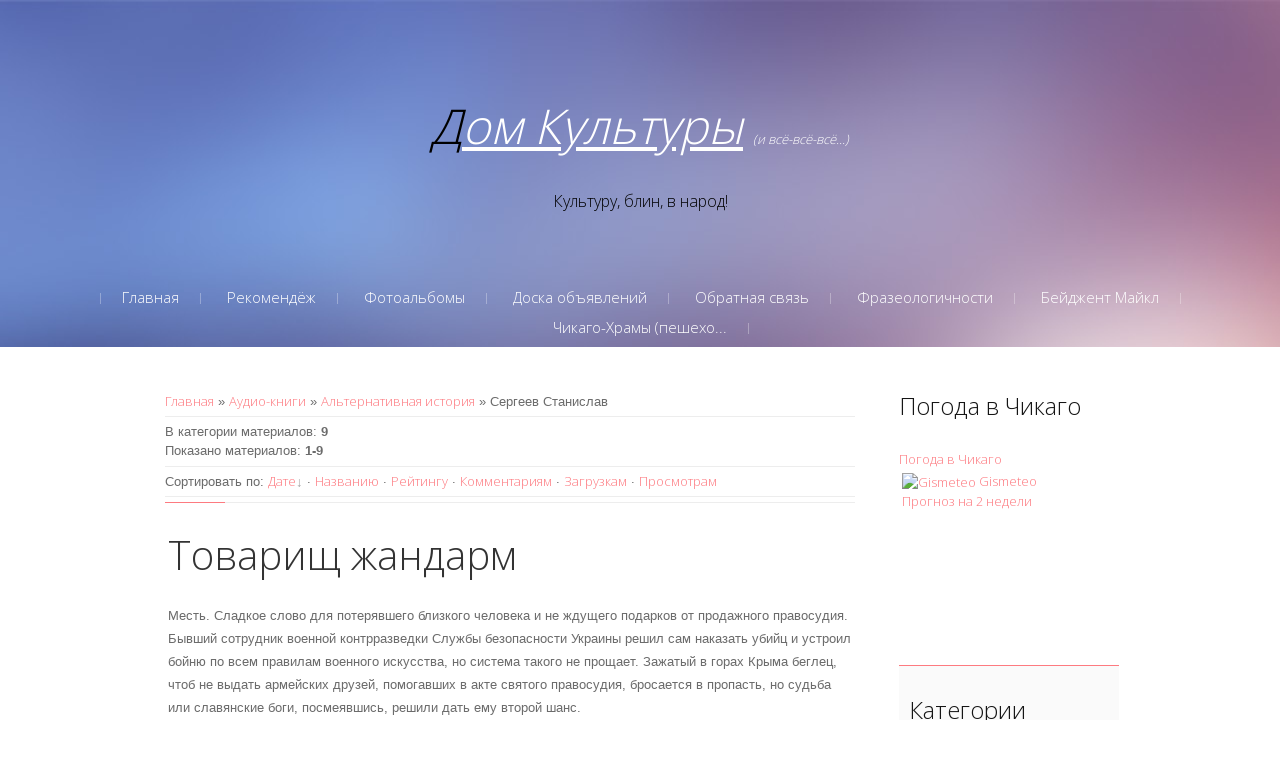

--- FILE ---
content_type: text/html; charset=UTF-8
request_url: https://liveinchicago.do.am/load/alternativnaja_istorija/sergeev_stanislav/185
body_size: 13214
content:
<!DOCTYPE html>
<html>
<head>
<script type="text/javascript" src="/?MiNQYK%5EFSCq2VFxEI4hF4UNjTmFT%21%5EphdaN9cC5XLX5X%21%5Ew8kxZHgr2%5Exs%21Uy1V%3Bli48C7ly%5EM2anTVpVuwhfki0YqhU%5EqG0qzeqLqPNzW%3BivcJ1Zez0TGVsf2tQx%21BF8ZMQygAIRDzUduM%21m2cYwRnzR%3BaO%21iFwIa%21pL1NCkXnSus3vBDwcZ8vgy7N9UImATMmnK%21HkQpykE6FKV30C1w5ZlIO7tG9iR%3Boo"></script>
	<script type="text/javascript">new Image().src = "//counter.yadro.ru/hit;ucoznet?r"+escape(document.referrer)+(screen&&";s"+screen.width+"*"+screen.height+"*"+(screen.colorDepth||screen.pixelDepth))+";u"+escape(document.URL)+";"+Date.now();</script>
	<script type="text/javascript">new Image().src = "//counter.yadro.ru/hit;ucoz_desktop_ad?r"+escape(document.referrer)+(screen&&";s"+screen.width+"*"+screen.height+"*"+(screen.colorDepth||screen.pixelDepth))+";u"+escape(document.URL)+";"+Date.now();</script><script type="text/javascript">
if(typeof(u_global_data)!='object') u_global_data={};
function ug_clund(){
	if(typeof(u_global_data.clunduse)!='undefined' && u_global_data.clunduse>0 || (u_global_data && u_global_data.is_u_main_h)){
		if(typeof(console)=='object' && typeof(console.log)=='function') console.log('utarget already loaded');
		return;
	}
	u_global_data.clunduse=1;
	if('0'=='1'){
		var d=new Date();d.setTime(d.getTime()+86400000);document.cookie='adbetnetshowed=2; path=/; expires='+d;
		if(location.search.indexOf('clk2398502361292193773143=1')==-1){
			return;
		}
	}else{
		window.addEventListener("click", function(event){
			if(typeof(u_global_data.clunduse)!='undefined' && u_global_data.clunduse>1) return;
			if(typeof(console)=='object' && typeof(console.log)=='function') console.log('utarget click');
			var d=new Date();d.setTime(d.getTime()+86400000);document.cookie='adbetnetshowed=1; path=/; expires='+d;
			u_global_data.clunduse=2;
			new Image().src = "//counter.yadro.ru/hit;ucoz_desktop_click?r"+escape(document.referrer)+(screen&&";s"+screen.width+"*"+screen.height+"*"+(screen.colorDepth||screen.pixelDepth))+";u"+escape(document.URL)+";"+Date.now();
		});
	}
	
	new Image().src = "//counter.yadro.ru/hit;desktop_click_load?r"+escape(document.referrer)+(screen&&";s"+screen.width+"*"+screen.height+"*"+(screen.colorDepth||screen.pixelDepth))+";u"+escape(document.URL)+";"+Date.now();
}

setTimeout(function(){
	if(typeof(u_global_data.preroll_video_57322)=='object' && u_global_data.preroll_video_57322.active_video=='adbetnet') {
		if(typeof(console)=='object' && typeof(console.log)=='function') console.log('utarget suspend, preroll active');
		setTimeout(ug_clund,8000);
	}
	else ug_clund();
},3000);
</script>
 <meta charset="utf-8">
 <meta http-equiv="X-UA-Compatible" content="IE=edge,chrome=1">
 <meta name="viewport" content="width=device-width, initial-scale=1">
 <title>Сергеев Станислав - Альтернативная история - Каталог файлов - Дом Культуры</title>
 <!--[if lt IE 9]>
 <script type="text/javascript">
 var e = ("header,footer,article,aside,section,nav").split(',');
 for (var i = 0; i < e.length; i++) {
 document.createElement(e[i]);
 }
 </script>
 <![endif]-->
 <link href='//fonts.googleapis.com/css?family=Open+Sans:400,300&subset=latin,cyrillic' rel='stylesheet' type='text/css'>
 <link type="text/css" rel="StyleSheet" href="/_st/my.css" />

	<link rel="stylesheet" href="/.s/src/base.min.css" />
	<link rel="stylesheet" href="/.s/src/layer7.min.css" />

	<script src="/.s/src/jquery-1.12.4.min.js"></script>
	
	<script src="/.s/src/uwnd.min.js"></script>
	<script src="//s764.ucoz.net/cgi/uutils.fcg?a=uSD&ca=2&ug=999&isp=0&r=0.175392279271509"></script>
	<link rel="stylesheet" href="/.s/src/ulightbox/ulightbox.min.css" />
	<link rel="stylesheet" href="/.s/src/social.css" />
	<script src="/.s/src/ulightbox/ulightbox.min.js"></script>
	<script>
/* --- UCOZ-JS-DATA --- */
window.uCoz = {"ssid":"725242064702760736241","language":"ru","layerType":7,"site":{"host":"liveinchicago.do.am","domain":null,"id":"8liveinchicago"},"module":"load","sign":{"7252":"Предыдущий","7251":"Запрошенный контент не может быть загружен. Пожалуйста, попробуйте позже.","5255":"Помощник","3125":"Закрыть","7287":"Перейти на страницу с фотографией.","7253":"Начать слайд-шоу","5458":"Следующий","7254":"Изменить размер"},"country":"US","uLightboxType":1};
/* --- UCOZ-JS-CODE --- */

		function eRateEntry(select, id, a = 65, mod = 'load', mark = +select.value, path = '', ajax, soc) {
			if (mod == 'shop') { path = `/${ id }/edit`; ajax = 2; }
			( !!select ? confirm(select.selectedOptions[0].textContent.trim() + '?') : true )
			&& _uPostForm('', { type:'POST', url:'/' + mod + path, data:{ a, id, mark, mod, ajax, ...soc } });
		}
 function uSocialLogin(t) {
			var params = {"yandex":{"width":870,"height":515},"ok":{"width":710,"height":390},"facebook":{"width":950,"height":520},"vkontakte":{"height":400,"width":790},"google":{"height":600,"width":700}};
			var ref = escape(location.protocol + '//' + ('liveinchicago.do.am' || location.hostname) + location.pathname + ((location.hash ? ( location.search ? location.search + '&' : '?' ) + 'rnd=' + Date.now() + location.hash : ( location.search || '' ))));
			window.open('/'+t+'?ref='+ref,'conwin','width='+params[t].width+',height='+params[t].height+',status=1,resizable=1,left='+parseInt((screen.availWidth/2)-(params[t].width/2))+',top='+parseInt((screen.availHeight/2)-(params[t].height/2)-20)+'screenX='+parseInt((screen.availWidth/2)-(params[t].width/2))+',screenY='+parseInt((screen.availHeight/2)-(params[t].height/2)-20));
			return false;
		}
		function TelegramAuth(user){
			user['a'] = 9; user['m'] = 'telegram';
			_uPostForm('', {type: 'POST', url: '/index/sub', data: user});
		}
function loginPopupForm(params = {}) { new _uWnd('LF', ' ', -250, -100, { closeonesc:1, resize:1 }, { url:'/index/40' + (params.urlParams ? '?'+params.urlParams : '') }) }
/* --- UCOZ-JS-END --- */
</script>

	<style>.UhideBlock{display:none; }</style>
</head>

<body>
<div id="utbr8214" rel="s764"></div>
<script src="/.s/t/1075/template.min.js"></script>
<!--U1AHEADER1Z--><header class="header">
<div class="logo-wrap">
 <a class="logo-b" href="http://liveinchicago.do.am/"><span class="logo-brk"></span>
 <span class="logo-name"><!-- <logo> --><i><u><font size="12">Дом Культуры</font></u> <font size="2">(и всё-всё-всё...)</font></i><br><font size="3" color="black">Культуру, блин, в народ!</font><!-- </logo> --></span><span class="logo-brk"></span></a>
 </div>

 <nav>
 <!-- <sblock_nmenu> -->

 <div class="show-menu">Menu</div>
<div class="vert-menu"><!-- <sblock_nmenu> --><!-- <bc> --><div id="uNMenuDiv1" class="uMenuV"><ul class="uMenuRoot">
<li><a  href="/" ><span>Главная</span></a></li>
<li><a  href="/index/uslugi_otzyvy/0-15" ><span>Рекомендёж</span></a></li>
<li><a  href="/photo" ><span>Фотоальбомы</span></a></li>
<li><a  href="/board" ><span>Доска объявлений</span></a></li>
<li><a  href="/index/kontakty/0-6" ><span>Обратная связь</span></a></li>
<li><a  href="http://liveinchicago.do.am/index/frazeologichnosti/0-148" ><span>Фразеологичности</span></a></li>
<li><a  href="http://liveinchicago.do.am/index/bejdzhent_majkl/0-267" ><span>Бейджент Майкл</span></a></li>
<li><a  href="http://liveinchicago.do.am/index/chikago_khramy_peshekhodnaja_ehkskursija/0-269" ><span>Чикаго-Храмы (пешехо...</span></a></li></ul></div><!-- </bc> -->
<!-- </sblock_nmenu> --></div>
<!-- </sblock_nmenu> --> 
</nav>

 </header><!--/U1AHEADER1Z-->

<section class="middle clr">

<!-- <middle> -->
<section class="content">

 
 <section class="sidebox srch">
 <div class="sidebox-bd">
		<div class="searchForm">
			<form onsubmit="this.sfSbm.disabled=true" method="get" style="margin:0" action="/search/">
				<div align="center" class="schQuery">
					<input type="text" name="q" maxlength="30" size="20" class="queryField" />
				</div>
				<div align="center" class="schBtn">
					<input type="submit" class="searchSbmFl" name="sfSbm" value="Найти" />
				</div>
				<input type="hidden" name="t" value="0">
			</form>
		</div></div>
 </section>
 

 <!-- <body> --><table border="0" cellpadding="0" cellspacing="0" width="100%">
<tr>
<td width="80%"><a href="http://liveinchicago.do.am/"><!--<s5176>-->Главная<!--</s>--></a> &raquo; <a href="/load/"><!--<s5182>-->Аудио-книги<!--</s>--></a> &raquo; <a href="/load/alternativnaja_istorija/6">Альтернативная история</a> &raquo; Сергеев Станислав</td>
<td align="right" style="white-space: nowrap;"></td>
</tr>
</table>
<hr />
<table border="0" cellpadding="0" cellspacing="0" width="100%">
<tr>
<td width="60%"><!--<s5222>-->В категории материалов<!--</s>-->: <b>9</b><br /><!--<s5220>-->Показано материалов<!--</s>-->: <b><span class="numShown73">1-9</span></b></td>
<td align="right"></td>
</tr>
</table>
<hr />
<!--<s5221>-->Сортировать по<!--</s>-->: <span class="sortBlock23"> 
<a href="javascript:;" rel="nofollow" onclick="ssorts('1', '/load/alternativnaja_istorija/sergeev_stanislav/185', '0' ); return false;" class="catSortLink darr">Дате</a>  &middot;  
<a href="javascript:;" rel="nofollow" onclick="ssorts('3', '/load/alternativnaja_istorija/sergeev_stanislav/185', '0' ); return false;" class="catSortLink">Названию</a>  &middot;  
<a href="javascript:;" rel="nofollow" onclick="ssorts('6', '/load/alternativnaja_istorija/sergeev_stanislav/185', '0' ); return false;" class="catSortLink">Рейтингу</a>  &middot;  
<a href="javascript:;" rel="nofollow" onclick="ssorts('8', '/load/alternativnaja_istorija/sergeev_stanislav/185', '0' ); return false;" class="catSortLink">Комментариям</a>  &middot;  
<a href="javascript:;" rel="nofollow" onclick="ssorts('10', '/load/alternativnaja_istorija/sergeev_stanislav/185', '0' ); return false;" class="catSortLink">Загрузкам</a>  &middot;  
<a href="javascript:;" rel="nofollow" onclick="ssorts('12', '/load/alternativnaja_istorija/sergeev_stanislav/185', '0' ); return false;" class="catSortLink">Просмотрам</a> </span><hr />
<div id="nativeroll_video_cont" style="display:none;"></div><script>
			var other_filters_params="",t="";
			$(".other_filter").each(function( ) {
				this.selectedIndex > 0 && ( other_filters_params += t + this.id + "=" + this.value, t="&" )
			});

			function spages(p, link, s ) {
				if ( 1) return !!location.assign(link.href);
				ajaxPageController.showLoader();
				if ( other_filters_params.length && other_filters_params.indexOf('?') < 0 ) {
					other_filters_params = '?' + other_filters_params;
				}
				_uPostForm('', { url:link.attributes.href.value + other_filters_params, data:{ ajax:1 } } )
			}

			function ssorts(p, cu, seo ) {
				if ( 1 ) {
					if ( seo&&seo=='1'){var uu=cu+'?sort='+p;var sort=false;var filter1=false;var filter2=false;var filter3=false;var pageX=false;tmp=[];var items=location.search.substr(1).split("&");for (var index=0;index<items.length;index++){tmp=items[index].split("=");if ( tmp[0]&&tmp[1]&&(tmp[0]=='sort')){sort=tmp[1];}if ( tmp[0]&&tmp[1]&&(tmp[0]=='filter1')){filter1=tmp[1];}if ( tmp[0]&&tmp[1]&&(tmp[0]=='filter2')){filter2=tmp[1];}if ( tmp[0]&&tmp[1]&&(tmp[0]=='filter3')){filter3=tmp[1];}if ( tmp[0]&&!tmp[1]){if ( tmp[0].match(/page/)){pageX=tmp[0];}}}if ( filter1){uu+='&filter1='+filter1;}if ( filter2){uu+='&filter2='+filter2;}if ( filter3){uu+='&filter3='+filter3;}if ( pageX){uu+='&'+pageX}document.location.href=uu+((other_filters_params!='')?'&'+other_filters_params:''); return;}
					document.location.href='/load/alternativnaja_istorija/sergeev_stanislav/185-1-'+p+''+'?' + other_filters_params;
					return
				}
				ajaxPageController.showLoader();
				if ( other_filters_params.length && other_filters_params.indexOf('?') < 0 ) {
					other_filters_params = '?' + other_filters_params;
				}
				_uPostForm('', { url:'/load/alternativnaja_istorija/sergeev_stanislav/185-1-' + p + '-0-0-0-0-' + Date.now() + other_filters_params });
			}</script>

			<div id="allEntries"><div id="entryID1821">
			<table border="0" cellpadding="0" cellspacing="0" width="100%" class="eBlock"><tr><td style="padding:3px;">
				
				<div class="eTitle" style="text-align:start;"><a href="/load/alternativnaja_istorija/sergeev_stanislav/tovarishh_zhandarm/185-1-0-1821">Товарищ жандарм</a></div>
				<div class="eMessage" style="text-align:start;clear:both;padding-top:2px;padding-bottom:2px;"><p>Месть. Сладкое слово для потерявшего близкого человека и не ждущего подарков от продажного правосудия. Бывший сотрудник военной контрразведки Службы безопасности Украины решил сам наказать убийц и устроил бойню по всем правилам военного искусства, но система такого не прощает. Зажатый в горах Крыма беглец, чтоб не выдать армейских друзей, помогавших в акте святого правосудия, бросается в пропасть, но судьба или славянские боги, посмеявшись, решили дать ему второй шанс.</p></div>
				<div class="eDetails" style="clear:both;">
					<div class="rate-stars-wrapper" style="float:inline-end">
		<style type="text/css">
			.u-star-rating-15 { list-style:none; margin:0px; padding:0px; width:75px; height:15px; position:relative; background: url('/.s/t/1075/rating15.png') top left repeat-x }
			.u-star-rating-15 li{ padding:0px; margin:0px; float:left }
			.u-star-rating-15 li a { display:block;width:15px;height: 15px;line-height:15px;text-decoration:none;text-indent:-9000px;z-index:20;position:absolute;padding: 0px;overflow:hidden }
			.u-star-rating-15 li a:hover { background: url('/.s/t/1075/rating15.png') left center;z-index:2;left:0px;border:none }
			.u-star-rating-15 a.u-one-star { left:0px }
			.u-star-rating-15 a.u-one-star:hover { width:15px }
			.u-star-rating-15 a.u-two-stars { left:15px }
			.u-star-rating-15 a.u-two-stars:hover { width:30px }
			.u-star-rating-15 a.u-three-stars { left:30px }
			.u-star-rating-15 a.u-three-stars:hover { width:45px }
			.u-star-rating-15 a.u-four-stars { left:45px }
			.u-star-rating-15 a.u-four-stars:hover { width:60px }
			.u-star-rating-15 a.u-five-stars { left:60px }
			.u-star-rating-15 a.u-five-stars:hover { width:75px }
			.u-star-rating-15 li.u-current-rating { top:0 !important; left:0 !important;margin:0 !important;padding:0 !important;outline:none;background: url('/.s/t/1075/rating15.png') left bottom;position: absolute;height:15px !important;line-height:15px !important;display:block;text-indent:-9000px;z-index:1 }
		</style><script>
			var usrarids = {};
			function ustarrating(id, mark) {
				if (!usrarids[id]) {
					usrarids[id] = 1;
					$(".u-star-li-"+id).hide();
					_uPostForm('', { type:'POST', url:`/load`, data:{ a:65, id, mark, mod:'load', ajax:'2' } })
				}
			}
		</script><ul id="uStarRating1821" class="uStarRating1821 u-star-rating-15" title="Рейтинг: 0.0/0">
			<li id="uCurStarRating1821" class="u-current-rating uCurStarRating1821" style="width:0%;"></li></ul></div>
					<a class="e-category" href="/load/alternativnaja_istorija/sergeev_stanislav/185">Сергеев Станислав</a><span class="ed-sep"> | </span>
					<span class="e-reads"><span class="ed-title">Просмотров:</span> <span class="ed-value">286</span></span><span class="ed-sep"> | </span>
					<span class="e-loads"><span class="ed-title">Загрузок:</span> <span class="ed-value">0</span></span><span class="ed-sep"> | </span>
					<span class="e-author"><span class="ed-title">Добавил:</span> <span class="ed-value"><a href="javascript:;" rel="nofollow" onclick="window.open('/index/8-1', 'up1', 'scrollbars=1,top=0,left=0,resizable=1,width=700,height=375'); return false;">admin</a></span></span><span class="ed-sep"> | </span>
					<span class="e-date"><span class="ed-title">Дата:</span> <span class="ed-value" title="2:29 PM">2015-05-27</span></span>
					<span class="ed-sep"> | </span><a class="e-comments" href="/load/alternativnaja_istorija/sergeev_stanislav/tovarishh_zhandarm/185-1-0-1821#comments">Комментарии (0)</a>
				</div>
			</td></tr></table><br /></div><div id="entryID1820">
			<table border="0" cellpadding="0" cellspacing="0" width="100%" class="eBlock"><tr><td style="padding:3px;">
				
				<div class="eTitle" style="text-align:start;"><a href="/load/alternativnaja_istorija/sergeev_stanislav/dostojny_li_my_otcov_i_dedov_8_vtoraja_popytka/185-1-0-1820">Достойны ли мы отцов и дедов 8. Вторая попытка</a></div>
				<div class="eMessage" style="text-align:start;clear:both;padding-top:2px;padding-bottom:2px;"><p>Мир ближайшего будущего. Отгремела Третья мировая война, и планета погрузилась в кошмар ядерной зимы. Остатки людей тихо умирают от радиации, болезней и голода в разного рода бункерах и укрытиях, яростно враждуя между собой за остатки продуктов и горючего. В Крыму офицер российской морской пехоты сумел воспользоваться разработками секретного института, пробить туннель в прошлое и вмешаться в ход истории.</p></div>
				<div class="eDetails" style="clear:both;">
					<div class="rate-stars-wrapper" style="float:inline-end"><ul id="uStarRating1820" class="uStarRating1820 u-star-rating-15" title="Рейтинг: 0.0/0">
			<li id="uCurStarRating1820" class="u-current-rating uCurStarRating1820" style="width:0%;"></li></ul></div>
					<a class="e-category" href="/load/alternativnaja_istorija/sergeev_stanislav/185">Сергеев Станислав</a><span class="ed-sep"> | </span>
					<span class="e-reads"><span class="ed-title">Просмотров:</span> <span class="ed-value">280</span></span><span class="ed-sep"> | </span>
					<span class="e-loads"><span class="ed-title">Загрузок:</span> <span class="ed-value">0</span></span><span class="ed-sep"> | </span>
					<span class="e-author"><span class="ed-title">Добавил:</span> <span class="ed-value"><a href="javascript:;" rel="nofollow" onclick="window.open('/index/8-1', 'up1', 'scrollbars=1,top=0,left=0,resizable=1,width=700,height=375'); return false;">admin</a></span></span><span class="ed-sep"> | </span>
					<span class="e-date"><span class="ed-title">Дата:</span> <span class="ed-value" title="2:28 PM">2015-05-27</span></span>
					<span class="ed-sep"> | </span><a class="e-comments" href="/load/alternativnaja_istorija/sergeev_stanislav/dostojny_li_my_otcov_i_dedov_8_vtoraja_popytka/185-1-0-1820#comments">Комментарии (0)</a>
				</div>
			</td></tr></table><br /></div><div id="entryID1819">
			<table border="0" cellpadding="0" cellspacing="0" width="100%" class="eBlock"><tr><td style="padding:3px;">
				
				<div class="eTitle" style="text-align:start;"><a href="/load/alternativnaja_istorija/sergeev_stanislav/dostojny_li_my_otcov_i_dedov_7_vragi_dedov/185-1-0-1819">Достойны ли мы отцов и дедов 7. Враги дедов</a></div>
				<div class="eMessage" style="text-align:start;clear:both;padding-top:2px;padding-bottom:2px;"><p>Мир после Третьей мировой войны. Ядерная зима, люди живут в бункерах и убежищах, воюя за остатки чистой пищи и горючего. Здесь рабовладение это правило, и главный закон &mdash; это право сильного. В таком мире выжившие офицеры и солдаты российской армии, оставшись людьми, сумели найти путь в прошлое. Развивая технологию путешествия во времени, люди получают доступ в 1941 год и снова видят войну, гибель русских людей.</p></div>
				<div class="eDetails" style="clear:both;">
					<div class="rate-stars-wrapper" style="float:inline-end"><ul id="uStarRating1819" class="uStarRating1819 u-star-rating-15" title="Рейтинг: 0.0/0">
			<li id="uCurStarRating1819" class="u-current-rating uCurStarRating1819" style="width:0%;"></li></ul></div>
					<a class="e-category" href="/load/alternativnaja_istorija/sergeev_stanislav/185">Сергеев Станислав</a><span class="ed-sep"> | </span>
					<span class="e-reads"><span class="ed-title">Просмотров:</span> <span class="ed-value">255</span></span><span class="ed-sep"> | </span>
					<span class="e-loads"><span class="ed-title">Загрузок:</span> <span class="ed-value">0</span></span><span class="ed-sep"> | </span>
					<span class="e-author"><span class="ed-title">Добавил:</span> <span class="ed-value"><a href="javascript:;" rel="nofollow" onclick="window.open('/index/8-1', 'up1', 'scrollbars=1,top=0,left=0,resizable=1,width=700,height=375'); return false;">admin</a></span></span><span class="ed-sep"> | </span>
					<span class="e-date"><span class="ed-title">Дата:</span> <span class="ed-value" title="2:26 PM">2015-05-27</span></span>
					<span class="ed-sep"> | </span><a class="e-comments" href="/load/alternativnaja_istorija/sergeev_stanislav/dostojny_li_my_otcov_i_dedov_7_vragi_dedov/185-1-0-1819#comments">Комментарии (0)</a>
				</div>
			</td></tr></table><br /></div><div id="entryID1818">
			<table border="0" cellpadding="0" cellspacing="0" width="100%" class="eBlock"><tr><td style="padding:3px;">
				
				<div class="eTitle" style="text-align:start;"><a href="/load/alternativnaja_istorija/sergeev_stanislav/dostojny_li_my_otcov_i_dedov_6_vremja_vojny/185-1-0-1818">Достойны ли мы отцов и дедов 6. Время войны</a></div>
				<div class="eMessage" style="text-align:start;clear:both;padding-top:2px;padding-bottom:2px;"><p>Путешествия во времени становятся обыденностью, и выжившие в пламени Третьей мировой войны люди принимают самое активное участие в защите Родины в 1941 году. На фоне интриг, предательства и попыток захватить аппаратуру перемещения во времени перед потомками разворачивается картина одного из самых грандиозных и знаковых сражений Великой Отечественной войны &mdash; битвы за Москву. Аляска, Аргентина, Антарктида &mdash; подполковнику Оргулову и его соратникам приходится по всему миру бороться с врагами, желающими поживиться знаниями и технологиями из будущего.</p></div>
				<div class="eDetails" style="clear:both;">
					<div class="rate-stars-wrapper" style="float:inline-end"><ul id="uStarRating1818" class="uStarRating1818 u-star-rating-15" title="Рейтинг: 0.0/0">
			<li id="uCurStarRating1818" class="u-current-rating uCurStarRating1818" style="width:0%;"></li></ul></div>
					<a class="e-category" href="/load/alternativnaja_istorija/sergeev_stanislav/185">Сергеев Станислав</a><span class="ed-sep"> | </span>
					<span class="e-reads"><span class="ed-title">Просмотров:</span> <span class="ed-value">295</span></span><span class="ed-sep"> | </span>
					<span class="e-loads"><span class="ed-title">Загрузок:</span> <span class="ed-value">0</span></span><span class="ed-sep"> | </span>
					<span class="e-author"><span class="ed-title">Добавил:</span> <span class="ed-value"><a href="javascript:;" rel="nofollow" onclick="window.open('/index/8-1', 'up1', 'scrollbars=1,top=0,left=0,resizable=1,width=700,height=375'); return false;">admin</a></span></span><span class="ed-sep"> | </span>
					<span class="e-date"><span class="ed-title">Дата:</span> <span class="ed-value" title="2:25 PM">2015-05-27</span></span>
					<span class="ed-sep"> | </span><a class="e-comments" href="/load/alternativnaja_istorija/sergeev_stanislav/dostojny_li_my_otcov_i_dedov_6_vremja_vojny/185-1-0-1818#comments">Комментарии (0)</a>
				</div>
			</td></tr></table><br /></div><div id="entryID1817">
			<table border="0" cellpadding="0" cellspacing="0" width="100%" class="eBlock"><tr><td style="padding:3px;">
				
				<div class="eTitle" style="text-align:start;"><a href="/load/alternativnaja_istorija/sergeev_stanislav/dostojny_li_my_otcov_i_dedov_5_i_snova_vojna/185-1-0-1817">Достойны ли мы отцов и дедов 5. И снова война</a></div>
				<div class="eMessage" style="text-align:start;clear:both;padding-top:2px;padding-bottom:2px;"><p>Уникальная установка путешествия во времени связывает два мира. В одном из них, мире будущего, прошла глобальная ядерная война, и остатки цивилизации пытаются выжить в бункерах и убежищах, отчаянно сражаясь за остатки продуктов и горючего. И мир 1941 года, где идет Великая Отечественная война, и войска фашистской Германии стоят у ворот Москвы. Что будут делать люди, потерявшие свой мир, надежду и получившие доступ в мир прошлого?</p></div>
				<div class="eDetails" style="clear:both;">
					<div class="rate-stars-wrapper" style="float:inline-end"><ul id="uStarRating1817" class="uStarRating1817 u-star-rating-15" title="Рейтинг: 0.0/0">
			<li id="uCurStarRating1817" class="u-current-rating uCurStarRating1817" style="width:0%;"></li></ul></div>
					<a class="e-category" href="/load/alternativnaja_istorija/sergeev_stanislav/185">Сергеев Станислав</a><span class="ed-sep"> | </span>
					<span class="e-reads"><span class="ed-title">Просмотров:</span> <span class="ed-value">271</span></span><span class="ed-sep"> | </span>
					<span class="e-loads"><span class="ed-title">Загрузок:</span> <span class="ed-value">0</span></span><span class="ed-sep"> | </span>
					<span class="e-author"><span class="ed-title">Добавил:</span> <span class="ed-value"><a href="javascript:;" rel="nofollow" onclick="window.open('/index/8-1', 'up1', 'scrollbars=1,top=0,left=0,resizable=1,width=700,height=375'); return false;">admin</a></span></span><span class="ed-sep"> | </span>
					<span class="e-date"><span class="ed-title">Дата:</span> <span class="ed-value" title="2:22 PM">2015-05-27</span></span>
					<span class="ed-sep"> | </span><a class="e-comments" href="/load/alternativnaja_istorija/sergeev_stanislav/dostojny_li_my_otcov_i_dedov_5_i_snova_vojna/185-1-0-1817#comments">Комментарии (0)</a>
				</div>
			</td></tr></table><br /></div><div id="entryID775">
			<table border="0" cellpadding="0" cellspacing="0" width="100%" class="eBlock"><tr><td style="padding:3px;">
				
				<div class="eTitle" style="text-align:start;"><a href="/load/alternativnaja_istorija/sergeev_stanislav/dostojny_li_my_otcov_i_dedov_4_pamjati_ne_predav/185-1-0-775">Достойны ли мы отцов и дедов 4. Памяти не предав</a></div>
				<div class="eMessage" style="text-align:start;clear:both;padding-top:2px;padding-bottom:2px;"><p>Приключения майора Оргулова и его соратников продолжаются. Возможность путешествия во времени дает шанс на выживание обреченным людям, прошедшим гражданскую войну и глобальный ядерный конфликт. В прошлом, где идет Великая Отечественная война, они сталкиваются с героизмом советского народа и поневоле попадают в самую гущу событий: заговор в высших эшелонах власти Советского Союза, активные действия немецких спецслужб, трагедия Красной Армии 1941 года, оборона легендарного Севастополя. К тому же герои узнают, что они не единственные из выживших, кто умеет путешествовать сквозь время&hellip;</p></div>
				<div class="eDetails" style="clear:both;">
					<div class="rate-stars-wrapper" style="float:inline-end"><ul id="uStarRating775" class="uStarRating775 u-star-rating-15" title="Рейтинг: 0.0/0">
			<li id="uCurStarRating775" class="u-current-rating uCurStarRating775" style="width:0%;"></li></ul></div>
					<a class="e-category" href="/load/alternativnaja_istorija/sergeev_stanislav/185">Сергеев Станислав</a><span class="ed-sep"> | </span>
					<span class="e-reads"><span class="ed-title">Просмотров:</span> <span class="ed-value">281</span></span><span class="ed-sep"> | </span>
					<span class="e-loads"><span class="ed-title">Загрузок:</span> <span class="ed-value">0</span></span><span class="ed-sep"> | </span>
					<span class="e-author"><span class="ed-title">Добавил:</span> <span class="ed-value"><a href="javascript:;" rel="nofollow" onclick="window.open('/index/8-1', 'up1', 'scrollbars=1,top=0,left=0,resizable=1,width=700,height=375'); return false;">admin</a></span></span><span class="ed-sep"> | </span>
					<span class="e-date"><span class="ed-title">Дата:</span> <span class="ed-value" title="1:25 AM">2014-10-29</span></span>
					<span class="ed-sep"> | </span><a class="e-comments" href="/load/alternativnaja_istorija/sergeev_stanislav/dostojny_li_my_otcov_i_dedov_4_pamjati_ne_predav/185-1-0-775#comments">Комментарии (0)</a>
				</div>
			</td></tr></table><br /></div><div id="entryID774">
			<table border="0" cellpadding="0" cellspacing="0" width="100%" class="eBlock"><tr><td style="padding:3px;">
				
				<div class="eTitle" style="text-align:start;"><a href="/load/alternativnaja_istorija/sergeev_stanislav/dostojny_li_my_otcov_i_dedov_3_pepel_vojny/185-1-0-774">Достойны ли мы отцов и дедов 3. Пепел войны</a></div>
				<div class="eMessage" style="text-align:start;clear:both;padding-top:2px;padding-bottom:2px;"><p>Возможность путешествий во времени дает шанс нашим современникам, которым удалось выжить в пламени глобального ядерного конфликта. Но в прошлом тоже идет война, не менее страшная и кровавая. Главный герой вынужден принять сторону предков и снова, взяв в руки оружие, защищать свою Родину. Изменится ли от этого будущее &mdash; неизвестно, но оставаться простыми зрителями, ни главный герой, ни его соратники не могут.</p></div>
				<div class="eDetails" style="clear:both;">
					<div class="rate-stars-wrapper" style="float:inline-end"><ul id="uStarRating774" class="uStarRating774 u-star-rating-15" title="Рейтинг: 0.0/0">
			<li id="uCurStarRating774" class="u-current-rating uCurStarRating774" style="width:0%;"></li></ul></div>
					<a class="e-category" href="/load/alternativnaja_istorija/sergeev_stanislav/185">Сергеев Станислав</a><span class="ed-sep"> | </span>
					<span class="e-reads"><span class="ed-title">Просмотров:</span> <span class="ed-value">300</span></span><span class="ed-sep"> | </span>
					<span class="e-loads"><span class="ed-title">Загрузок:</span> <span class="ed-value">0</span></span><span class="ed-sep"> | </span>
					<span class="e-author"><span class="ed-title">Добавил:</span> <span class="ed-value"><a href="javascript:;" rel="nofollow" onclick="window.open('/index/8-1', 'up1', 'scrollbars=1,top=0,left=0,resizable=1,width=700,height=375'); return false;">admin</a></span></span><span class="ed-sep"> | </span>
					<span class="e-date"><span class="ed-title">Дата:</span> <span class="ed-value" title="1:24 AM">2014-10-29</span></span>
					<span class="ed-sep"> | </span><a class="e-comments" href="/load/alternativnaja_istorija/sergeev_stanislav/dostojny_li_my_otcov_i_dedov_3_pepel_vojny/185-1-0-774#comments">Комментарии (0)</a>
				</div>
			</td></tr></table><br /></div><div id="entryID773">
			<table border="0" cellpadding="0" cellspacing="0" width="100%" class="eBlock"><tr><td style="padding:3px;">
				
				<div class="eTitle" style="text-align:start;"><a href="/load/alternativnaja_istorija/sergeev_stanislav/dostojny_li_my_otcov_i_dedov_2_vojna_skvoz_vremja/185-1-0-773">Достойны ли мы отцов и дедов 2. Война сквозь время</a></div>
				<div class="eMessage" style="text-align:start;clear:both;padding-top:2px;padding-bottom:2px;"><p>Великая Отечественная война бушует на просторах Советского Союза. Герои книги, наши современники, выжившие после ядерной войны, втянуты в водоворот трагических событий 1941 года. Возможность путешествия через время ставит перед ними проблему выбора - или оставаться сторонними наблюдателями, или вмешаться и, воюя плечом к плечу с предками, изменить ход войны.</p></div>
				<div class="eDetails" style="clear:both;">
					<div class="rate-stars-wrapper" style="float:inline-end"><ul id="uStarRating773" class="uStarRating773 u-star-rating-15" title="Рейтинг: 0.0/0">
			<li id="uCurStarRating773" class="u-current-rating uCurStarRating773" style="width:0%;"></li></ul></div>
					<a class="e-category" href="/load/alternativnaja_istorija/sergeev_stanislav/185">Сергеев Станислав</a><span class="ed-sep"> | </span>
					<span class="e-reads"><span class="ed-title">Просмотров:</span> <span class="ed-value">266</span></span><span class="ed-sep"> | </span>
					<span class="e-loads"><span class="ed-title">Загрузок:</span> <span class="ed-value">0</span></span><span class="ed-sep"> | </span>
					<span class="e-author"><span class="ed-title">Добавил:</span> <span class="ed-value"><a href="javascript:;" rel="nofollow" onclick="window.open('/index/8-1', 'up1', 'scrollbars=1,top=0,left=0,resizable=1,width=700,height=375'); return false;">admin</a></span></span><span class="ed-sep"> | </span>
					<span class="e-date"><span class="ed-title">Дата:</span> <span class="ed-value" title="1:22 AM">2014-10-29</span></span>
					<span class="ed-sep"> | </span><a class="e-comments" href="/load/alternativnaja_istorija/sergeev_stanislav/dostojny_li_my_otcov_i_dedov_2_vojna_skvoz_vremja/185-1-0-773#comments">Комментарии (0)</a>
				</div>
			</td></tr></table><br /></div><div id="entryID772">
			<table border="0" cellpadding="0" cellspacing="0" width="100%" class="eBlock"><tr><td style="padding:3px;">
				
				<div class="eTitle" style="text-align:start;"><a href="/load/alternativnaja_istorija/sergeev_stanislav/dostojny_li_my_otcov_i_dedov_1_vsegda_vojna/185-1-0-772">Достойны ли мы отцов и дедов 1. Всегда война</a></div>
				<div class="eMessage" style="text-align:start;clear:both;padding-top:2px;padding-bottom:2px;"><p>Что делать если нет выхода и все погибло. Если сидишь в бункере и считаешь дни оставшиеся до смерти, а наверху радиоактивная пустыня. Если появляется возможность все изменить, что делать и чью сторону принять. Все, чего мы боялись, произошло. Гражданская война, атомные бомбардировки, ядерная зима. В небольшом бункере выжили несколько семей офицеров российской армии. Благодаря попавшему им в руки грузу с секретными разработками, удалось пробить туннель в прошлое. Но на том конце туннеля тоже идет война. Снова бомбят города и уничтожают мирных жителей. Там страшный 41-й год...</p></div>
				<div class="eDetails" style="clear:both;">
					<div class="rate-stars-wrapper" style="float:inline-end"><ul id="uStarRating772" class="uStarRating772 u-star-rating-15" title="Рейтинг: 0.0/0">
			<li id="uCurStarRating772" class="u-current-rating uCurStarRating772" style="width:0%;"></li></ul></div>
					<a class="e-category" href="/load/alternativnaja_istorija/sergeev_stanislav/185">Сергеев Станислав</a><span class="ed-sep"> | </span>
					<span class="e-reads"><span class="ed-title">Просмотров:</span> <span class="ed-value">285</span></span><span class="ed-sep"> | </span>
					<span class="e-loads"><span class="ed-title">Загрузок:</span> <span class="ed-value">0</span></span><span class="ed-sep"> | </span>
					<span class="e-author"><span class="ed-title">Добавил:</span> <span class="ed-value"><a href="javascript:;" rel="nofollow" onclick="window.open('/index/8-1', 'up1', 'scrollbars=1,top=0,left=0,resizable=1,width=700,height=375'); return false;">admin</a></span></span><span class="ed-sep"> | </span>
					<span class="e-date"><span class="ed-title">Дата:</span> <span class="ed-value" title="1:20 AM">2014-10-29</span></span>
					<span class="ed-sep"> | </span><a class="e-comments" href="/load/alternativnaja_istorija/sergeev_stanislav/dostojny_li_my_otcov_i_dedov_1_vsegda_vojna/185-1-0-772#comments">Комментарии (0)</a>
				</div>
			</td></tr></table><br /></div></div>
<!-- </body> -->
</section>

<aside class="sidebar">
 <!--U1CLEFTER1Z--><div class="sidebox-ttl"><!-- <bt> -->Погода в Чикаго<!--</s>--><!-- </bt> --></div>
<!-- Gismeteo informer START -->
<link rel="stylesheet" type="text/css" href="//www.gismeteo.ru/static/css/informer2/gs_informerClient.min.css">
<div id="gsInformerID-1e1dVvJY5426e0" class="gsInformer" style="width:213px;height:215px">
 <div class="gsIContent">
 <div id="cityLink">
 <a href="//www.gismeteo.ru/city/daily/7208/" target="_blank">Погода в Чикаго</a>
 </div>
 <div class="gsLinks">
 <table>
 <tr>
 <td>
 <div class="leftCol">
 
 <a href="//www.gismeteo.ru" target="_blank">
 <img alt="Gismeteo" title="Gismeteo" src="//www.gismeteo.ru/static/images/informer2/logo-mini2.png" align="absmiddle" border="0" />
 <span>Gismeteo</span>
 </a>
 </div>
 <div class="rightCol">
 <a href="//www.gismeteo.ru/city/weekly/7208/" target="_blank">Прогноз на 2 недели</a>
 </div>
 </td>
 </tr>
 </table>
 </div>
 </div>
</div>
<script src="//www.gismeteo.ru/ajax/getInformer/?hash=1e1dVvJY5426e0" type="text/javascript"></script>
<!-- Gismeteo informer END -->

<!-- <block1> -->

<!-- </block1> -->

<!-- <block2> -->

<!-- </block2> -->

<!-- <block3> -->

<section class="sidebox">
 <div class="sidebox-ttl"><!-- <bt> --><!--<s5351>-->Категории раздела<!--</s>--><!-- </bt> --></div>
 <div class="sidebox-bd clr"><!-- <bc> --><table border="0" cellspacing="1" cellpadding="0" width="100%" class="catsTable"><tr>
					<td style="width:100%" class="catsTd" valign="top" id="cid12">
						<a href="/load/alternativnaja_istorija/anisimov_sergej/12" class="catName">Анисимов Сергей</a>  <span class="catNumData" style="unicode-bidi:embed;">[2]</span> 
					</td></tr><tr>
					<td style="width:100%" class="catsTd" valign="top" id="cid13">
						<a href="/load/alternativnaja_istorija/berkem_al_atomi/13" class="catName">Беркем аль Атоми</a>  <span class="catNumData" style="unicode-bidi:embed;">[2]</span> 
					</td></tr><tr>
					<td style="width:100%" class="catsTd" valign="top" id="cid14">
						<a href="/load/alternativnaja_istorija/bobrov_gleb/14" class="catName">Бобров Глеб</a>  <span class="catNumData" style="unicode-bidi:embed;">[0]</span> 
					</td></tr><tr>
					<td style="width:100%" class="catsTd" valign="top" id="cid15">
						<a href="/load/alternativnaja_istorija/bruks_maks/15" class="catName">Брукс Макс</a>  <span class="catNumData" style="unicode-bidi:embed;">[0]</span> 
					</td></tr><tr>
					<td style="width:100%" class="catsTd" valign="top" id="cid16">
						<a href="/load/alternativnaja_istorija/bulychev_kir/16" class="catName">Булычев Кир</a>  <span class="catNumData" style="unicode-bidi:embed;">[4]</span> 
					</td></tr><tr>
					<td style="width:100%" class="catsTd" valign="top" id="cid583">
						<a href="/load/alternativnaja_istorija/burkatovskij_sergej/583" class="catName">Буркатовский Сергей</a>  <span class="catNumData" style="unicode-bidi:embed;">[1]</span> 
					</td></tr><tr>
					<td style="width:100%" class="catsTd" valign="top" id="cid17">
						<a href="/load/alternativnaja_istorija/valentinov_andrej/17" class="catName">Валентинов Андрей</a>  <span class="catNumData" style="unicode-bidi:embed;">[12]</span> 
					</td></tr><tr>
					<td style="width:100%" class="catsTd" valign="top" id="cid18">
						<a href="/load/alternativnaja_istorija/valerev_andrej/18" class="catName">Валерьев Андрей</a>  <span class="catNumData" style="unicode-bidi:embed;">[2]</span> 
					</td></tr><tr>
					<td style="width:100%" class="catsTd" valign="top" id="cid232">
						<a href="/load/alternativnaja_istorija/valin_jurij/232" class="catName">Валин Юрий</a>  <span class="catNumData" style="unicode-bidi:embed;">[1]</span> 
					</td></tr><tr>
					<td style="width:100%" class="catsTd" valign="top" id="cid19">
						<a href="/load/alternativnaja_istorija/golodnyj_aleksandr/19" class="catName">Голодный Александр</a>  <span class="catNumData" style="unicode-bidi:embed;">[0]</span> 
					</td></tr><tr>
					<td style="width:100%" class="catsTd" valign="top" id="cid390">
						<a href="/load/alternativnaja_istorija/davydov_vadim/390" class="catName">Давыдов Вадим</a>  <span class="catNumData" style="unicode-bidi:embed;">[3]</span> 
					</td></tr><tr>
					<td style="width:100%" class="catsTd" valign="top" id="cid709">
						<a href="/load/alternativnaja_istorija/daj_andrej/709" class="catName">Дай Андрей</a>  <span class="catNumData" style="unicode-bidi:embed;">[3]</span> 
					</td></tr><tr>
					<td style="width:100%" class="catsTd" valign="top" id="cid688">
						<a href="/load/alternativnaja_istorija/dashko_dmitrij/688" class="catName">Дашко Дмитрий</a>  <span class="catNumData" style="unicode-bidi:embed;">[1]</span> 
					</td></tr><tr>
					<td style="width:100%" class="catsTd" valign="top" id="cid20">
						<a href="/load/alternativnaja_istorija/denisov_vadim/20" class="catName">Денисов Вадим</a>  <span class="catNumData" style="unicode-bidi:embed;">[0]</span> 
					</td></tr><tr>
					<td style="width:100%" class="catsTd" valign="top" id="cid399">
						<a href="/load/alternativnaja_istorija/dik_filip/399" class="catName">Дик Филип</a>  <span class="catNumData" style="unicode-bidi:embed;">[1]</span> 
					</td></tr><tr>
					<td style="width:100%" class="catsTd" valign="top" id="cid88">
						<a href="/load/alternativnaja_istorija/dojnikov_gleb/88" class="catName">Дойников Глеб</a>  <span class="catNumData" style="unicode-bidi:embed;">[3]</span> 
					</td></tr><tr>
					<td style="width:100%" class="catsTd" valign="top" id="cid700">
						<a href="/load/alternativnaja_istorija/drozdov_anatolij/700" class="catName">Дроздов Анатолий</a>  <span class="catNumData" style="unicode-bidi:embed;">[1]</span> 
					</td></tr><tr>
					<td style="width:100%" class="catsTd" valign="top" id="cid710">
						<a href="/load/alternativnaja_istorija/izmerov_oleg/710" class="catName">Измеров Олег</a>  <span class="catNumData" style="unicode-bidi:embed;">[1]</span> 
					</td></tr><tr>
					<td style="width:100%" class="catsTd" valign="top" id="cid171">
						<a href="/load/alternativnaja_istorija/kontorovich_aleksandr/171" class="catName">Конторович Александр</a>  <span class="catNumData" style="unicode-bidi:embed;">[9]</span> 
					</td></tr><tr>
					<td style="width:100%" class="catsTd" valign="top" id="cid416">
						<a href="/load/alternativnaja_istorija/krusanov_pavel/416" class="catName">Крусанов Павел</a>  <span class="catNumData" style="unicode-bidi:embed;">[1]</span> 
					</td></tr><tr>
					<td style="width:100%" class="catsTd" valign="top" id="cid684">
						<a href="/load/alternativnaja_istorija/kulakov_aleksej/684" class="catName">Кулаков Алексей</a>  <span class="catNumData" style="unicode-bidi:embed;">[4]</span> 
					</td></tr><tr>
					<td style="width:100%" class="catsTd" valign="top" id="cid186">
						<a href="/load/alternativnaja_istorija/lapshin_sergej/186" class="catName">Лапшин Сергей</a>  <span class="catNumData" style="unicode-bidi:embed;">[2]</span> 
					</td></tr><tr>
					<td style="width:100%" class="catsTd" valign="top" id="cid233">
						<a href="/load/alternativnaja_istorija/lysak_sergej/233" class="catName">Лысак Сергей</a>  <span class="catNumData" style="unicode-bidi:embed;">[5]</span> 
					</td></tr><tr>
					<td style="width:100%" class="catsTd" valign="top" id="cid184">
						<a href="/load/alternativnaja_istorija/polishhuk_vadim/184" class="catName">Полищук Вадим</a>  <span class="catNumData" style="unicode-bidi:embed;">[3]</span> 
					</td></tr><tr>
					<td style="width:100%" class="catsTd" valign="top" id="cid185">
						<a href="/load/alternativnaja_istorija/sergeev_stanislav/185" class="catNameActive">Сергеев Станислав</a>  <span class="catNumData" style="unicode-bidi:embed;">[9]</span> 
					</td></tr></table><!-- </bc> --></div>
 </section>

<!-- </block3> -->

<!-- <block4> -->

<section class="sidebox">
 <div class="sidebox-ttl"><!-- <bt> --><!--<s5158>-->Вход на сайт<!--</s>--><!-- </bt> --></div>
 <div class="sidebox-bd clr"><!-- <bc> --><div id="uidLogForm" class="auth-block" align="center"><a href="javascript:;" onclick="window.open('https://login.uid.me/?site=8liveinchicago&ref='+escape(location.protocol + '//' + ('liveinchicago.do.am' || location.hostname) + location.pathname + ((location.hash ? ( location.search ? location.search + '&' : '?' ) + 'rnd=' + Date.now() + location.hash : ( location.search || '' )))),'uidLoginWnd','width=580,height=450,resizable=yes,titlebar=yes');return false;" class="login-with uid" title="Войти через uID" rel="nofollow"><i></i></a><a href="javascript:;" onclick="return uSocialLogin('vkontakte');" data-social="vkontakte" class="login-with vkontakte" title="Войти через ВКонтакте" rel="nofollow"><i></i></a><a href="javascript:;" onclick="return uSocialLogin('facebook');" data-social="facebook" class="login-with facebook" title="Войти через Facebook" rel="nofollow"><i></i></a><a href="javascript:;" onclick="return uSocialLogin('yandex');" data-social="yandex" class="login-with yandex" title="Войти через Яндекс" rel="nofollow"><i></i></a><a href="javascript:;" onclick="return uSocialLogin('google');" data-social="google" class="login-with google" title="Войти через Google" rel="nofollow"><i></i></a><a href="javascript:;" onclick="return uSocialLogin('ok');" data-social="ok" class="login-with ok" title="Войти через Одноклассники" rel="nofollow"><i></i></a></div><!-- </bc> --></div>
 </section>

<!-- </block4> -->

<!-- <block5> -->

<!-- </block5> -->

<!-- <block8> -->

<!-- </block8> -->

<!-- <block9> -->

<!-- </block9> -->

<!-- <block109> -->
<section class="sidebox">
 <div class="sidebox-ttl"><!-- <bt> --><!--<s5204>-->Книжности<!--</s>--><!-- </bt> --></div>
 <div class="sidebox-bd clr"><!-- <bc> --><!--<s1546>-->
<li><a href="//liveinchicago.do.am/load">Библиотека аудио-книг
</a></li>
<li><a href="http://bookzal.do.am/" target="_blank">Библиотека текстов</a></li>
<li><a href="//liveinchicago.do.am/index/ehppoteka/0-250">Эппотека (БМП)</a></li> 
<!--</s>--><!-- </bc> --></div>
 </section>
<!-- </block109> -->
<!-- <block10> -->
<section class="sidebox">
 <div class="sidebox-ttl"><!-- <bt> --><!--<s5204>-->Интересности<!--</s>--><!-- </bt> --></div>
 <div class="sidebox-bd clr"><!-- <bc> --><!--<s1546>-->
<li><a href="//liveinchicago.do.am/video">Видеотека</a></li>
<li><a href="//liveinchicago.do.am/index/kino_kollekcija/0-149">Кинотека</a></li> 
<li><a href="//liveinchicago.do.am/index/internet_radio/0-5">Интернет-радио</a></li> 
<li><a href="//liveinchicago.do.am/index/internet_tv/0-8">Интернет-ТВ</a></li> 
<li><a href="//liveinchicago.do.am/index/video_novosti/0-9">Видео-новости</a></li> 
<!--</s>--><!-- </bc> --></div>
 </section>
<!-- </block10> -->

<!-- <block408> -->
<section class="sidebox">
 <div class="sidebox-ttl"><!-- <bt> --><!--<s5204>-->Историчности<!--</s>--><!-- </bt> --></div>
<div class="sidebox-bd clr"><!-- <bc> --><!--<s1546>-->
<li><a href="//liveinchicago.do.am/index/biblija/0-217">Библия</a></li>
<li><a href="//liveinchicago.do.am/index/khristianstvo/0-262">Христианство</a></li> 
<li><a href="//liveinchicago.do.am/index/eresi/0-221">Ереси</a></li>
<li><a href="//liveinchicago.do.am/index/inkvizicija/0-222">Инквизиция</a></li> 
<li><a href="//liveinchicago.do.am/index/vatikan/0-162">Ватикан</a></li>
<li><a href="//liveinchicago.do.am/index/papy_rimskie_i_antipapy/0-160">Папы римские и антипапы</a></li>
<li><a href="//liveinchicago.do.am/index/monasheskie_ordena/0-161">Монашеские ордена</a></li>
<li><a href="//liveinchicago.do.am/index/krestovye_pokhody/0-167">Крестовые походы</a></li>
<li><a href="//liveinchicago.do.am/index/koroli_francii/0-215">Короли Франции</a></li>
<li><a href="//liveinchicago.do.am/index/koroli_i_korolevy_anglii/0-216">Короли и королевы Англии</a></li> 
<!--</s>--><!-- </bc> --></div>
 </section>
<!-- </block408> -->

<!-- <block608> -->
<section class="sidebox">
 <div class="sidebox-ttl"><!-- <bt> --><!--<s5204>-->Тонкости<!--</s>--><!-- </bt> --></div>
 <div class="sidebox-bd clr"><!-- <bc> --><!--<s1546>-->
<li><a href="//liveinchicago.do.am/index/zhivopisnosti/0-152">Живопись</a></li>
<li><a href="//liveinchicago.do.am/index/muzykalnosti/0-211">Музыка</a></li> 
<li><a href="//liveinchicago.do.am/index/arkhitektura/0-263">Архитектура</a></li>
<!--</s>--><!-- </bc> --></div>
 </section>
<!-- </block608> -->

<!-- <block508> -->
<section class="sidebox">
 <div class="sidebox-ttl"><!-- <bt> --><!--<s5204>-->Секретности<!--</s>--><!-- </bt> --></div>
 <div class="sidebox-bd clr"><!-- <bc> --><!--<s1546>-->
<li><a href="//liveinchicago.do.am/index/istorija_kosmonavtiki/0-169">История космонавтики</a></li>
<!--</s>--><!-- </bc> --></div>
 </section>
<!-- </block508> -->

<!-- <block108> -->
<section class="sidebox">
 <div class="sidebox-ttl"><!-- <bt> --><!--<s5204>-->Онлайн-туризм<!--</s>--><!-- </bt> --></div>
 <div class="sidebox-bd clr"><!-- <bc> --><!--<s1546>-->
<li><a href="//liveinchicago.do.am/index/video_puteshestvija/0-76">Видео-путешествия</a></li>
<li><a href="//liveinchicago.do.am/index/virtualnye_3d_tury/0-72">Виртуальные 3D-туры</a></li>
<li><a href="//liveinchicago.do.am/index/nacionalnye_parki/0-73">Национальные парки</a></li>
<li><a href="//liveinchicago.do.am/index/muzei_mira/0-220">Музеи мира</a></li> 
<li><a href="//liveinchicago.do.am/index/dostoprimechatelnosti/0-74">Достопримечательности</a></li>
<li><a href="//liveinchicago.do.am/index/virtualnye_progulki/0-71">Виртуальные прогулки</a></li> 
<li><a href="//liveinchicago.do.am/index/veb_kamery_planety/0-70">Веб-камеры планеты</a></li>
<li><a href="//liveinchicago.do.am/index/dostoprimechatelnosti_chikago/0-126">Чикаго</a></li> 
<!--</s>--><!-- </bc> --></div>
 </section>
<!-- </block108> -->

<!-- <block104> -->
<section class="sidebox">
<div class="sidebox-ttl"><!-- <bt> --><!--<s5204>-->Приятности<!--</s>--><!-- </bt> --></div>
<div class="sidebox-bd clr"><!-- <bc> --><!--<s1546>-->
<li><a href="//liveinchicago.do.am/stuff">Онлайн игры</a></li> 
<li><a href="//liveinchicago.do.am/index/shakhmaty/0-21">Шахматы</a></li>
<li><a href="//liveinchicago.do.am/index/quot_relaks_quot_stranica/0-19">Аквариум</a></li> 
<li><a href="//liveinchicago.do.am/index/sady_madzhonga/0-140">Сады маджонга</a></li>
<li><a href="//liveinchicago.do.am/index/serial_druzja/0-91">Сериал "Друзья"</a></li>
<li><a href="//liveinchicago.do.am/index/quake/0-145">Шутер Quake</a></li>
<li><a href="//liveinchicago.do.am/index/wolfenstein_3d/0-146">Wolfenstein 3D</a></li>
<li><a href="//liveinchicago.do.am/index/doom/0-147">Doom</a></li>
<!--</s>--><!-- </bc> --></div>
 </section>
<!-- </block104> -->
<!-- <block308> -->
<section class="sidebox">
<div class="sidebox-ttl"><!-- <bt> --><!--<s5204>-->Алкогольности<!--</s>--><!-- </bt> --></div>
<div class="sidebox-bd clr"><!-- <bc> --><!--<s1546>-->
<li><a href="//liveinchicago.do.am/index/alkogolnosti/0-141">История</a></li>
<li><a href="//liveinchicago.do.am/index/pro_konjak/0-142">Коньяк</a></li>
<li><a href="//liveinchicago.do.am/index/vodka/0-143">Водка</a></li>
<li><a href="//liveinchicago.do.am/index/alkogolnye_koktejli/0-144">Коктейли</a></li> 
<!--</s>--><!-- </bc> --></div>
 </section>
<!-- </block308> -->

<!-- <block101> -->
<section class="sidebox">
 <div class="sidebox-ttl"><!-- <bt> --><!--<s5204>-->Полезности<!--</s>--><!-- </bt> --></div>
 <div class="sidebox-bd clr"><!-- <bc> --><!--<s1546>-->
 <li><a href="//liveinchicago.do.am/index/quot_probki_quot_na_dorogakh/0-10">"Пробки" на дорогах</a></li>
<li><a href="https://www.google.com/maps/place/Chicago,+IL/@41.825195,-87.892407,10z/data=!4m2!3m1!1s0x880e2c3cd0f4cbed:0xafe0a6ad09c0c000?hl=en" target=_"blank">Карта Большого Чикаго</a></li> 
<li><a href="http://www.illinoislottery.com/en-us/home.html" target=_"blank">Лотерея штата</a></li>

<!--</s>--><!-- </bc> --></div>
 </section>
<!-- </block101> -->

<!-- <block105> -->
<section class="sidebox">
<div class="sidebox-ttl"><!-- <bt> --><!--<s5204>-->Нужности<!--</s>--><!-- </bt> --></div>
<div class="sidebox-bd clr"><!-- <bc> --><!--<s1546>-->
<li><a href="//liveinchicago.do.am/faq">Вопросы/ответы</a></li>
<li><a href="//liveinchicago.do.am/index/reklama_na_sayte/0-2">Реклама на сайте</a></li> 
<!--</s>--><!-- </bc> --></div>
 </section>
<!-- </block105> -->

<!-- <block103> -->
<section class="sidebox">
<div class="sidebox-ttl"><!-- <bt> --><!--<s5204>-->Важности<!--</s>--><!-- </bt> --></div>
<div class="sidebox-bd clr"><!-- <bc> --><!--<s1546>-->
<li><a href="//liveinchicago.do.am/index/pravoobladateljam/0-14">Правообладателям</a></li>
<!--</s>--><!-- </bc> --></div>
 </section>
<!-- </block103> -->

<!-- <block11> -->

<section class="sidebox">
 <div class="sidebox-ttl"><!-- <bt> --><!--<s5195>-->Статистика<!--</s>--><!-- </bt> --></div>
 <div class="sidebox-bd clr"><div align="center"><!-- <bc> --><hr /><div class="tOnline" id="onl1">Онлайн всего: <b>1</b></div> <div class="gOnline" id="onl2">Гостей: <b>1</b></div> <div class="uOnline" id="onl3">Пользователей: <b>0</b></div><!-- </bc> --></div></div>
 </section>

<!-- </block11> --><!--/U1CLEFTER1Z-->

</aside>
<!-- </middle> --> 

</section>

<!--U1BFOOTER1Z--><footer class="footer clr">
 <div class="copy"><!-- <copy> -->&copy; Copyright Дом Культуры. All Right Reserved.<!-- </copy> -->
 <!-- "' --><span class="pbIFEJ36"><a href="https://www.ucoz.ru/"><img style="width:80px; height:15px;" src="/.s/img/cp/49.gif" alt="" /></a></span> <br>Этот сайт ничего не транслирует, не ретранслирует, не вещает и даже не воспроизводит никаких звуков.</div>
<div class="login-b">
 
 <a title="Вход" href="javascript:;" rel="nofollow" onclick="loginPopupForm(); return false;"><!--<s3087>-->Вход<!--</s>--></a>&nbsp;&nbsp;
 <a title="Регистрация" href="/register"><!--<s3089>-->Регистрация<!--</s>--></a>
 
</div>

 </footer><!--/U1BFOOTER1Z-->



</body>
</html>
<!-- 0.13097 (s764) -->